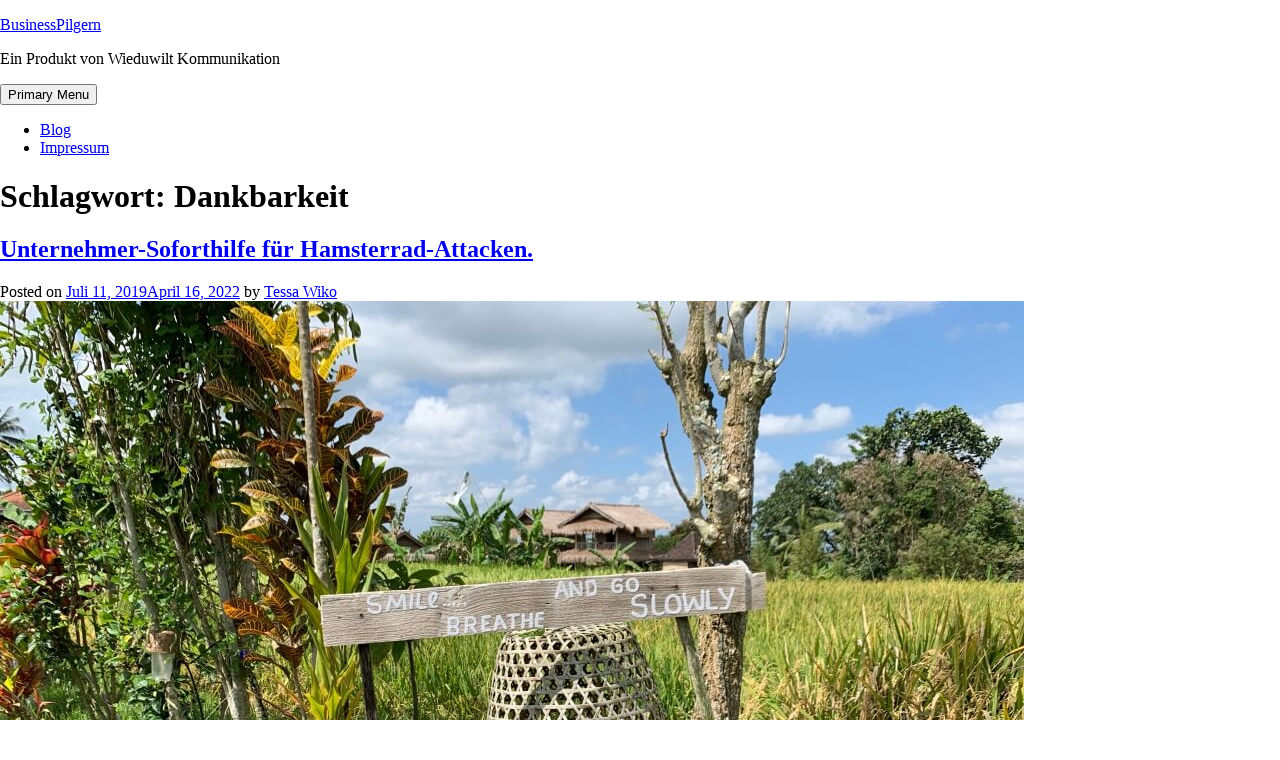

--- FILE ---
content_type: text/html; charset=UTF-8
request_url: https://businesspilgern.de/tag/dankbarkeit/
body_size: 16565
content:
<!doctype html>
<html lang="de">
<head>
	<meta charset="UTF-8">
	<meta name="viewport" content="width=device-width, initial-scale=1">
	<link rel="profile" href="https://gmpg.org/xfn/11">

	<title>Dankbarkeit &#8211; BusinessPilgern</title>
<meta name='robots' content='noindex, nofollow' />
	<style>img:is([sizes="auto" i], [sizes^="auto," i]) { contain-intrinsic-size: 3000px 1500px }</style>
	<link rel="alternate" type="application/rss+xml" title="BusinessPilgern &raquo; Feed" href="https://businesspilgern.de/feed/" />
<link rel="alternate" type="application/rss+xml" title="BusinessPilgern &raquo; Kommentar-Feed" href="https://businesspilgern.de/comments/feed/" />
<link rel="alternate" type="application/rss+xml" title="BusinessPilgern &raquo; Dankbarkeit Schlagwort-Feed" href="https://businesspilgern.de/tag/dankbarkeit/feed/" />
<script type="text/javascript">
/* <![CDATA[ */
window._wpemojiSettings = {"baseUrl":"https:\/\/s.w.org\/images\/core\/emoji\/16.0.1\/72x72\/","ext":".png","svgUrl":"https:\/\/s.w.org\/images\/core\/emoji\/16.0.1\/svg\/","svgExt":".svg","source":{"concatemoji":"https:\/\/businesspilgern.de\/wp-includes\/js\/wp-emoji-release.min.js?ver=6.8.3"}};
/*! This file is auto-generated */
!function(s,n){var o,i,e;function c(e){try{var t={supportTests:e,timestamp:(new Date).valueOf()};sessionStorage.setItem(o,JSON.stringify(t))}catch(e){}}function p(e,t,n){e.clearRect(0,0,e.canvas.width,e.canvas.height),e.fillText(t,0,0);var t=new Uint32Array(e.getImageData(0,0,e.canvas.width,e.canvas.height).data),a=(e.clearRect(0,0,e.canvas.width,e.canvas.height),e.fillText(n,0,0),new Uint32Array(e.getImageData(0,0,e.canvas.width,e.canvas.height).data));return t.every(function(e,t){return e===a[t]})}function u(e,t){e.clearRect(0,0,e.canvas.width,e.canvas.height),e.fillText(t,0,0);for(var n=e.getImageData(16,16,1,1),a=0;a<n.data.length;a++)if(0!==n.data[a])return!1;return!0}function f(e,t,n,a){switch(t){case"flag":return n(e,"\ud83c\udff3\ufe0f\u200d\u26a7\ufe0f","\ud83c\udff3\ufe0f\u200b\u26a7\ufe0f")?!1:!n(e,"\ud83c\udde8\ud83c\uddf6","\ud83c\udde8\u200b\ud83c\uddf6")&&!n(e,"\ud83c\udff4\udb40\udc67\udb40\udc62\udb40\udc65\udb40\udc6e\udb40\udc67\udb40\udc7f","\ud83c\udff4\u200b\udb40\udc67\u200b\udb40\udc62\u200b\udb40\udc65\u200b\udb40\udc6e\u200b\udb40\udc67\u200b\udb40\udc7f");case"emoji":return!a(e,"\ud83e\udedf")}return!1}function g(e,t,n,a){var r="undefined"!=typeof WorkerGlobalScope&&self instanceof WorkerGlobalScope?new OffscreenCanvas(300,150):s.createElement("canvas"),o=r.getContext("2d",{willReadFrequently:!0}),i=(o.textBaseline="top",o.font="600 32px Arial",{});return e.forEach(function(e){i[e]=t(o,e,n,a)}),i}function t(e){var t=s.createElement("script");t.src=e,t.defer=!0,s.head.appendChild(t)}"undefined"!=typeof Promise&&(o="wpEmojiSettingsSupports",i=["flag","emoji"],n.supports={everything:!0,everythingExceptFlag:!0},e=new Promise(function(e){s.addEventListener("DOMContentLoaded",e,{once:!0})}),new Promise(function(t){var n=function(){try{var e=JSON.parse(sessionStorage.getItem(o));if("object"==typeof e&&"number"==typeof e.timestamp&&(new Date).valueOf()<e.timestamp+604800&&"object"==typeof e.supportTests)return e.supportTests}catch(e){}return null}();if(!n){if("undefined"!=typeof Worker&&"undefined"!=typeof OffscreenCanvas&&"undefined"!=typeof URL&&URL.createObjectURL&&"undefined"!=typeof Blob)try{var e="postMessage("+g.toString()+"("+[JSON.stringify(i),f.toString(),p.toString(),u.toString()].join(",")+"));",a=new Blob([e],{type:"text/javascript"}),r=new Worker(URL.createObjectURL(a),{name:"wpTestEmojiSupports"});return void(r.onmessage=function(e){c(n=e.data),r.terminate(),t(n)})}catch(e){}c(n=g(i,f,p,u))}t(n)}).then(function(e){for(var t in e)n.supports[t]=e[t],n.supports.everything=n.supports.everything&&n.supports[t],"flag"!==t&&(n.supports.everythingExceptFlag=n.supports.everythingExceptFlag&&n.supports[t]);n.supports.everythingExceptFlag=n.supports.everythingExceptFlag&&!n.supports.flag,n.DOMReady=!1,n.readyCallback=function(){n.DOMReady=!0}}).then(function(){return e}).then(function(){var e;n.supports.everything||(n.readyCallback(),(e=n.source||{}).concatemoji?t(e.concatemoji):e.wpemoji&&e.twemoji&&(t(e.twemoji),t(e.wpemoji)))}))}((window,document),window._wpemojiSettings);
/* ]]> */
</script>
<style id='wp-emoji-styles-inline-css' type='text/css'>

	img.wp-smiley, img.emoji {
		display: inline !important;
		border: none !important;
		box-shadow: none !important;
		height: 1em !important;
		width: 1em !important;
		margin: 0 0.07em !important;
		vertical-align: -0.1em !important;
		background: none !important;
		padding: 0 !important;
	}
</style>
<style id='classic-theme-styles-inline-css' type='text/css'>
/*! This file is auto-generated */
.wp-block-button__link{color:#fff;background-color:#32373c;border-radius:9999px;box-shadow:none;text-decoration:none;padding:calc(.667em + 2px) calc(1.333em + 2px);font-size:1.125em}.wp-block-file__button{background:#32373c;color:#fff;text-decoration:none}
</style>
<style id='global-styles-inline-css' type='text/css'>
:root{--wp--preset--aspect-ratio--square: 1;--wp--preset--aspect-ratio--4-3: 4/3;--wp--preset--aspect-ratio--3-4: 3/4;--wp--preset--aspect-ratio--3-2: 3/2;--wp--preset--aspect-ratio--2-3: 2/3;--wp--preset--aspect-ratio--16-9: 16/9;--wp--preset--aspect-ratio--9-16: 9/16;--wp--preset--color--black: #000000;--wp--preset--color--cyan-bluish-gray: #abb8c3;--wp--preset--color--white: #ffffff;--wp--preset--color--pale-pink: #f78da7;--wp--preset--color--vivid-red: #cf2e2e;--wp--preset--color--luminous-vivid-orange: #ff6900;--wp--preset--color--luminous-vivid-amber: #fcb900;--wp--preset--color--light-green-cyan: #7bdcb5;--wp--preset--color--vivid-green-cyan: #00d084;--wp--preset--color--pale-cyan-blue: #8ed1fc;--wp--preset--color--vivid-cyan-blue: #0693e3;--wp--preset--color--vivid-purple: #9b51e0;--wp--preset--gradient--vivid-cyan-blue-to-vivid-purple: linear-gradient(135deg,rgba(6,147,227,1) 0%,rgb(155,81,224) 100%);--wp--preset--gradient--light-green-cyan-to-vivid-green-cyan: linear-gradient(135deg,rgb(122,220,180) 0%,rgb(0,208,130) 100%);--wp--preset--gradient--luminous-vivid-amber-to-luminous-vivid-orange: linear-gradient(135deg,rgba(252,185,0,1) 0%,rgba(255,105,0,1) 100%);--wp--preset--gradient--luminous-vivid-orange-to-vivid-red: linear-gradient(135deg,rgba(255,105,0,1) 0%,rgb(207,46,46) 100%);--wp--preset--gradient--very-light-gray-to-cyan-bluish-gray: linear-gradient(135deg,rgb(238,238,238) 0%,rgb(169,184,195) 100%);--wp--preset--gradient--cool-to-warm-spectrum: linear-gradient(135deg,rgb(74,234,220) 0%,rgb(151,120,209) 20%,rgb(207,42,186) 40%,rgb(238,44,130) 60%,rgb(251,105,98) 80%,rgb(254,248,76) 100%);--wp--preset--gradient--blush-light-purple: linear-gradient(135deg,rgb(255,206,236) 0%,rgb(152,150,240) 100%);--wp--preset--gradient--blush-bordeaux: linear-gradient(135deg,rgb(254,205,165) 0%,rgb(254,45,45) 50%,rgb(107,0,62) 100%);--wp--preset--gradient--luminous-dusk: linear-gradient(135deg,rgb(255,203,112) 0%,rgb(199,81,192) 50%,rgb(65,88,208) 100%);--wp--preset--gradient--pale-ocean: linear-gradient(135deg,rgb(255,245,203) 0%,rgb(182,227,212) 50%,rgb(51,167,181) 100%);--wp--preset--gradient--electric-grass: linear-gradient(135deg,rgb(202,248,128) 0%,rgb(113,206,126) 100%);--wp--preset--gradient--midnight: linear-gradient(135deg,rgb(2,3,129) 0%,rgb(40,116,252) 100%);--wp--preset--font-size--small: 13px;--wp--preset--font-size--medium: 20px;--wp--preset--font-size--large: 36px;--wp--preset--font-size--x-large: 42px;--wp--preset--spacing--20: 0.44rem;--wp--preset--spacing--30: 0.67rem;--wp--preset--spacing--40: 1rem;--wp--preset--spacing--50: 1.5rem;--wp--preset--spacing--60: 2.25rem;--wp--preset--spacing--70: 3.38rem;--wp--preset--spacing--80: 5.06rem;--wp--preset--shadow--natural: 6px 6px 9px rgba(0, 0, 0, 0.2);--wp--preset--shadow--deep: 12px 12px 50px rgba(0, 0, 0, 0.4);--wp--preset--shadow--sharp: 6px 6px 0px rgba(0, 0, 0, 0.2);--wp--preset--shadow--outlined: 6px 6px 0px -3px rgba(255, 255, 255, 1), 6px 6px rgba(0, 0, 0, 1);--wp--preset--shadow--crisp: 6px 6px 0px rgba(0, 0, 0, 1);}:where(.is-layout-flex){gap: 0.5em;}:where(.is-layout-grid){gap: 0.5em;}body .is-layout-flex{display: flex;}.is-layout-flex{flex-wrap: wrap;align-items: center;}.is-layout-flex > :is(*, div){margin: 0;}body .is-layout-grid{display: grid;}.is-layout-grid > :is(*, div){margin: 0;}:where(.wp-block-columns.is-layout-flex){gap: 2em;}:where(.wp-block-columns.is-layout-grid){gap: 2em;}:where(.wp-block-post-template.is-layout-flex){gap: 1.25em;}:where(.wp-block-post-template.is-layout-grid){gap: 1.25em;}.has-black-color{color: var(--wp--preset--color--black) !important;}.has-cyan-bluish-gray-color{color: var(--wp--preset--color--cyan-bluish-gray) !important;}.has-white-color{color: var(--wp--preset--color--white) !important;}.has-pale-pink-color{color: var(--wp--preset--color--pale-pink) !important;}.has-vivid-red-color{color: var(--wp--preset--color--vivid-red) !important;}.has-luminous-vivid-orange-color{color: var(--wp--preset--color--luminous-vivid-orange) !important;}.has-luminous-vivid-amber-color{color: var(--wp--preset--color--luminous-vivid-amber) !important;}.has-light-green-cyan-color{color: var(--wp--preset--color--light-green-cyan) !important;}.has-vivid-green-cyan-color{color: var(--wp--preset--color--vivid-green-cyan) !important;}.has-pale-cyan-blue-color{color: var(--wp--preset--color--pale-cyan-blue) !important;}.has-vivid-cyan-blue-color{color: var(--wp--preset--color--vivid-cyan-blue) !important;}.has-vivid-purple-color{color: var(--wp--preset--color--vivid-purple) !important;}.has-black-background-color{background-color: var(--wp--preset--color--black) !important;}.has-cyan-bluish-gray-background-color{background-color: var(--wp--preset--color--cyan-bluish-gray) !important;}.has-white-background-color{background-color: var(--wp--preset--color--white) !important;}.has-pale-pink-background-color{background-color: var(--wp--preset--color--pale-pink) !important;}.has-vivid-red-background-color{background-color: var(--wp--preset--color--vivid-red) !important;}.has-luminous-vivid-orange-background-color{background-color: var(--wp--preset--color--luminous-vivid-orange) !important;}.has-luminous-vivid-amber-background-color{background-color: var(--wp--preset--color--luminous-vivid-amber) !important;}.has-light-green-cyan-background-color{background-color: var(--wp--preset--color--light-green-cyan) !important;}.has-vivid-green-cyan-background-color{background-color: var(--wp--preset--color--vivid-green-cyan) !important;}.has-pale-cyan-blue-background-color{background-color: var(--wp--preset--color--pale-cyan-blue) !important;}.has-vivid-cyan-blue-background-color{background-color: var(--wp--preset--color--vivid-cyan-blue) !important;}.has-vivid-purple-background-color{background-color: var(--wp--preset--color--vivid-purple) !important;}.has-black-border-color{border-color: var(--wp--preset--color--black) !important;}.has-cyan-bluish-gray-border-color{border-color: var(--wp--preset--color--cyan-bluish-gray) !important;}.has-white-border-color{border-color: var(--wp--preset--color--white) !important;}.has-pale-pink-border-color{border-color: var(--wp--preset--color--pale-pink) !important;}.has-vivid-red-border-color{border-color: var(--wp--preset--color--vivid-red) !important;}.has-luminous-vivid-orange-border-color{border-color: var(--wp--preset--color--luminous-vivid-orange) !important;}.has-luminous-vivid-amber-border-color{border-color: var(--wp--preset--color--luminous-vivid-amber) !important;}.has-light-green-cyan-border-color{border-color: var(--wp--preset--color--light-green-cyan) !important;}.has-vivid-green-cyan-border-color{border-color: var(--wp--preset--color--vivid-green-cyan) !important;}.has-pale-cyan-blue-border-color{border-color: var(--wp--preset--color--pale-cyan-blue) !important;}.has-vivid-cyan-blue-border-color{border-color: var(--wp--preset--color--vivid-cyan-blue) !important;}.has-vivid-purple-border-color{border-color: var(--wp--preset--color--vivid-purple) !important;}.has-vivid-cyan-blue-to-vivid-purple-gradient-background{background: var(--wp--preset--gradient--vivid-cyan-blue-to-vivid-purple) !important;}.has-light-green-cyan-to-vivid-green-cyan-gradient-background{background: var(--wp--preset--gradient--light-green-cyan-to-vivid-green-cyan) !important;}.has-luminous-vivid-amber-to-luminous-vivid-orange-gradient-background{background: var(--wp--preset--gradient--luminous-vivid-amber-to-luminous-vivid-orange) !important;}.has-luminous-vivid-orange-to-vivid-red-gradient-background{background: var(--wp--preset--gradient--luminous-vivid-orange-to-vivid-red) !important;}.has-very-light-gray-to-cyan-bluish-gray-gradient-background{background: var(--wp--preset--gradient--very-light-gray-to-cyan-bluish-gray) !important;}.has-cool-to-warm-spectrum-gradient-background{background: var(--wp--preset--gradient--cool-to-warm-spectrum) !important;}.has-blush-light-purple-gradient-background{background: var(--wp--preset--gradient--blush-light-purple) !important;}.has-blush-bordeaux-gradient-background{background: var(--wp--preset--gradient--blush-bordeaux) !important;}.has-luminous-dusk-gradient-background{background: var(--wp--preset--gradient--luminous-dusk) !important;}.has-pale-ocean-gradient-background{background: var(--wp--preset--gradient--pale-ocean) !important;}.has-electric-grass-gradient-background{background: var(--wp--preset--gradient--electric-grass) !important;}.has-midnight-gradient-background{background: var(--wp--preset--gradient--midnight) !important;}.has-small-font-size{font-size: var(--wp--preset--font-size--small) !important;}.has-medium-font-size{font-size: var(--wp--preset--font-size--medium) !important;}.has-large-font-size{font-size: var(--wp--preset--font-size--large) !important;}.has-x-large-font-size{font-size: var(--wp--preset--font-size--x-large) !important;}
:where(.wp-block-post-template.is-layout-flex){gap: 1.25em;}:where(.wp-block-post-template.is-layout-grid){gap: 1.25em;}
:where(.wp-block-columns.is-layout-flex){gap: 2em;}:where(.wp-block-columns.is-layout-grid){gap: 2em;}
:root :where(.wp-block-pullquote){font-size: 1.5em;line-height: 1.6;}
</style>
<link rel='stylesheet' id='autowork-style-css' href='https://businesspilgern.de/wp-content/themes/autowork/style.css?ver=1.0.0' type='text/css' media='all' />
<link rel="https://api.w.org/" href="https://businesspilgern.de/wp-json/" /><link rel="alternate" title="JSON" type="application/json" href="https://businesspilgern.de/wp-json/wp/v2/tags/289" /><link rel="EditURI" type="application/rsd+xml" title="RSD" href="https://businesspilgern.de/xmlrpc.php?rsd" />
<meta name="generator" content="WordPress 6.8.3" />

		<!-- GA Google Analytics @ https://m0n.co/ga -->
		<script>
			(function(i,s,o,g,r,a,m){i['GoogleAnalyticsObject']=r;i[r]=i[r]||function(){
			(i[r].q=i[r].q||[]).push(arguments)},i[r].l=1*new Date();a=s.createElement(o),
			m=s.getElementsByTagName(o)[0];a.async=1;a.src=g;m.parentNode.insertBefore(a,m)
			})(window,document,'script','https://www.google-analytics.com/analytics.js','ga');
			ga('create', 'UA-24028132-1', 'auto');
			ga('set', 'anonymizeIp', true);
			ga('send', 'pageview');
		</script>

	<!-- HFCM by 99 Robots - Snippet # 1: Google Tag Manager -->
<!-- Google Tag Manager -->
<script>(function(w,d,s,l,i){w[l]=w[l]||[];w[l].push({'gtm.start':
new Date().getTime(),event:'gtm.js'});var f=d.getElementsByTagName(s)[0],
j=d.createElement(s),dl=l!='dataLayer'?'&l='+l:'';j.async=true;j.src=
'https://www.googletagmanager.com/gtm.js?id='+i+dl;f.parentNode.insertBefore(j,f);
})(window,document,'script','dataLayer','GTM-MWJ7LFL');</script>
<!-- End Google Tag Manager -->
<!-- Google Tag Manager (noscript) -->
<noscript><iframe src="https://www.googletagmanager.com/ns.html?id=GTM-MWJ7LFL"
height="0" width="0" style="display:none;visibility:hidden"></iframe></noscript>
<!-- End Google Tag Manager (noscript) -->
<!-- /end HFCM by 99 Robots -->
<!-- HFCM by 99 Robots - Snippet # 2: Cookie DDT -->
<!-- DDT CookiePlugin -->
<script type='text/javascript'>
var ddtscpt = document.createElement('script');
ddtscpt.src = 'https://cookieplugins.com/consent/cp_cookieconsent.js';
document.head.appendChild(ddtscpt);
var cp_settings = [
	{
		string: {
			DataprivacyFirstPageURL: 'https://echt-jetzt-buch.de/datenschutzsite/',
			AcceptButtonFirstPage: 'Akzeptieren',
		}
	},
	{
		settings: {
			Buttoncolor: '004899',
			BannerStyle: 'ddtstyleModal1',
			LinkColor: '004899',
			Language: 'de',
			version: '1'
		}
	},
];
function cp_analytics() {
	// Hier alle Analyse- Scripte einfügen
}
function cp_marketing() {
	// Hier alle Marketing- Scripte einfügen
}
function cp_social() {
	// Hier alle social scripte einfügen
}
</script>
<!-- End DDT CookiePlugin -->
<!-- /end HFCM by 99 Robots -->
<meta name="generator" content="Elementor 3.32.2; features: additional_custom_breakpoints; settings: css_print_method-external, google_font-enabled, font_display-auto">
<style type="text/css">.recentcomments a{display:inline !important;padding:0 !important;margin:0 !important;}</style>			<style>
				.e-con.e-parent:nth-of-type(n+4):not(.e-lazyloaded):not(.e-no-lazyload),
				.e-con.e-parent:nth-of-type(n+4):not(.e-lazyloaded):not(.e-no-lazyload) * {
					background-image: none !important;
				}
				@media screen and (max-height: 1024px) {
					.e-con.e-parent:nth-of-type(n+3):not(.e-lazyloaded):not(.e-no-lazyload),
					.e-con.e-parent:nth-of-type(n+3):not(.e-lazyloaded):not(.e-no-lazyload) * {
						background-image: none !important;
					}
				}
				@media screen and (max-height: 640px) {
					.e-con.e-parent:nth-of-type(n+2):not(.e-lazyloaded):not(.e-no-lazyload),
					.e-con.e-parent:nth-of-type(n+2):not(.e-lazyloaded):not(.e-no-lazyload) * {
						background-image: none !important;
					}
				}
			</style>
			<link rel="icon" href="https://businesspilgern.de/wp-content/uploads/2020/05/favicon.png" sizes="32x32" />
<link rel="icon" href="https://businesspilgern.de/wp-content/uploads/2020/05/favicon.png" sizes="192x192" />
<link rel="apple-touch-icon" href="https://businesspilgern.de/wp-content/uploads/2020/05/favicon.png" />
<meta name="msapplication-TileImage" content="https://businesspilgern.de/wp-content/uploads/2020/05/favicon.png" />
</head>

<body data-rsssl=1 class="archive tag tag-dankbarkeit tag-289 wp-theme-autowork hfeed elementor-default elementor-kit-6">
<div id="page" class="site">
	<a class="skip-link screen-reader-text" href="#content">Skip to content</a>

	<header id="masthead" class="site-header">
		<div class="site-branding">
							<p class="site-title"><a href="https://businesspilgern.de/" rel="home">BusinessPilgern</a></p>
								<p class="site-description">Ein Produkt von Wieduwilt Kommunikation</p>
					</div><!-- .site-branding -->

		<nav id="site-navigation" class="main-navigation">
			<button class="menu-toggle" aria-controls="primary-menu" aria-expanded="false">Primary Menu</button>
			<div class="menu-hauptmenue-container"><ul id="primary-menu" class="menu"><li id="menu-item-727" class="menu-item menu-item-type-post_type menu-item-object-page menu-item-home menu-item-727"><a href="https://businesspilgern.de/">Blog</a></li>
<li id="menu-item-919" class="menu-item menu-item-type-post_type menu-item-object-page menu-item-919"><a href="https://businesspilgern.de/impressum/">Impressum</a></li>
</ul></div>		</nav><!-- #site-navigation -->
	</header><!-- #masthead -->

	<div id="content" class="site-content">

	<div id="primary" class="content-area">
		<main id="main" class="site-main">

		
			<header class="page-header">
				<h1 class="page-title">Schlagwort: <span>Dankbarkeit</span></h1>			</header><!-- .page-header -->

			
<article id="post-23481" class="post-23481 post type-post status-publish format-standard has-post-thumbnail hentry category-bali category-businesspilgern category-erfolg category-halbtagspilgern tag-achtsam tag-achtsamkeit-fuer-unternehmer tag-bali tag-dankbarkeit tag-entspannung tag-erfolg tag-hamsterrad tag-new-work-work-life-balance tag-selbstfuersorge tag-universum tag-unternehmer">
	<header class="entry-header">
		<h2 class="entry-title"><a href="https://businesspilgern.de/unternehmer-soforthilfe-fuer-hamsterrad-attacken/" rel="bookmark">Unternehmer-Soforthilfe für Hamsterrad-Attacken.</a></h2>			<div class="entry-meta">
				<span class="posted-on">Posted on <a href="https://businesspilgern.de/unternehmer-soforthilfe-fuer-hamsterrad-attacken/" rel="bookmark"><time class="entry-date published" datetime="2019-07-11T13:07:28+00:00">Juli 11, 2019</time><time class="updated" datetime="2022-04-16T13:10:39+00:00">April 16, 2022</time></a></span><span class="byline"> by <span class="author vcard"><a class="url fn n" href="https://businesspilgern.de/author/tesswiko/">Tessa Wiko</a></span></span>			</div><!-- .entry-meta -->
			</header><!-- .entry-header -->

	
			<a class="post-thumbnail" href="https://businesspilgern.de/unternehmer-soforthilfe-fuer-hamsterrad-attacken/" aria-hidden="true" tabindex="-1">
				<img fetchpriority="high" width="1024" height="768" src="https://businesspilgern.de/wp-content/uploads/2019/07/ad.jpg" class="attachment-post-thumbnail size-post-thumbnail wp-post-image" alt="Unternehmer-Soforthilfe für Hamsterrad-Attacken." decoding="async" srcset="https://businesspilgern.de/wp-content/uploads/2019/07/ad.jpg 1024w, https://businesspilgern.de/wp-content/uploads/2019/07/ad-300x225.jpg 300w, https://businesspilgern.de/wp-content/uploads/2019/07/ad-768x576.jpg 768w" sizes="(max-width: 1024px) 100vw, 1024px" />			</a>

			
	<div class="entry-content">
				<div data-elementor-type="wp-post" data-elementor-id="23481" class="elementor elementor-23481">
						<section class="elementor-section elementor-top-section elementor-element elementor-element-5993c1f4 elementor-section-boxed elementor-section-height-default elementor-section-height-default" data-id="5993c1f4" data-element_type="section" data-settings="{&quot;background_background&quot;:&quot;classic&quot;}">
						<div class="elementor-container elementor-column-gap-default">
					<div class="elementor-column elementor-col-33 elementor-top-column elementor-element elementor-element-5381de4b" data-id="5381de4b" data-element_type="column">
			<div class="elementor-widget-wrap">
							</div>
		</div>
				<div class="elementor-column elementor-col-33 elementor-top-column elementor-element elementor-element-3b31c075" data-id="3b31c075" data-element_type="column">
			<div class="elementor-widget-wrap elementor-element-populated">
						<div class="elementor-element elementor-element-7a769c99 elementor-widget elementor-widget-image" data-id="7a769c99" data-element_type="widget" data-widget_type="image.default">
				<div class="elementor-widget-container">
																<a href="https://businesspilgern.de/">
							<img decoding="async" width="300" height="140" src="https://businesspilgern.de/wp-content/uploads/2022/01/2019_06_10_Logo_Business_Pilgern-300x140.png" class="attachment-medium size-medium wp-image-912" alt="" srcset="https://businesspilgern.de/wp-content/uploads/2022/01/2019_06_10_Logo_Business_Pilgern-300x140.png 300w, https://businesspilgern.de/wp-content/uploads/2022/01/2019_06_10_Logo_Business_Pilgern-1024x478.png 1024w, https://businesspilgern.de/wp-content/uploads/2022/01/2019_06_10_Logo_Business_Pilgern-768x358.png 768w, https://businesspilgern.de/wp-content/uploads/2022/01/2019_06_10_Logo_Business_Pilgern-1536x717.png 1536w, https://businesspilgern.de/wp-content/uploads/2022/01/2019_06_10_Logo_Business_Pilgern.png 1727w" sizes="(max-width: 300px) 100vw, 300px" />								</a>
															</div>
				</div>
					</div>
		</div>
				<div class="elementor-column elementor-col-33 elementor-top-column elementor-element elementor-element-3848203" data-id="3848203" data-element_type="column">
			<div class="elementor-widget-wrap elementor-element-populated">
						<div class="elementor-element elementor-element-11f5fc40 elementor-nav-menu__align-right elementor-nav-menu--dropdown-tablet elementor-nav-menu__text-align-aside elementor-nav-menu--toggle elementor-nav-menu--burger elementor-widget elementor-widget-nav-menu" data-id="11f5fc40" data-element_type="widget" data-settings="{&quot;layout&quot;:&quot;horizontal&quot;,&quot;submenu_icon&quot;:{&quot;value&quot;:&quot;&lt;i class=\&quot;fas fa-caret-down\&quot;&gt;&lt;\/i&gt;&quot;,&quot;library&quot;:&quot;fa-solid&quot;},&quot;toggle&quot;:&quot;burger&quot;}" data-widget_type="nav-menu.default">
				<div class="elementor-widget-container">
								<nav migration_allowed="1" migrated="0" role="navigation" class="elementor-nav-menu--main elementor-nav-menu__container elementor-nav-menu--layout-horizontal e--pointer-underline e--animation-fade">
				<ul id="menu-1-11f5fc40" class="elementor-nav-menu"><li class="menu-item menu-item-type-post_type menu-item-object-page menu-item-home menu-item-727"><a href="https://businesspilgern.de/" class="elementor-item">Blog</a></li>
<li class="menu-item menu-item-type-post_type menu-item-object-page menu-item-919"><a href="https://businesspilgern.de/impressum/" class="elementor-item">Impressum</a></li>
</ul>			</nav>
					<div class="elementor-menu-toggle" role="button" tabindex="0" aria-label="Menü Umschalter" aria-expanded="false">
			<i aria-hidden="true" role="presentation" class="elementor-menu-toggle__icon--open eicon-menu-bar"></i><i aria-hidden="true" role="presentation" class="elementor-menu-toggle__icon--close eicon-close"></i>			<span class="elementor-screen-only">Menü</span>
		</div>
			<nav class="elementor-nav-menu--dropdown elementor-nav-menu__container" role="navigation" aria-hidden="true">
				<ul id="menu-2-11f5fc40" class="elementor-nav-menu"><li class="menu-item menu-item-type-post_type menu-item-object-page menu-item-home menu-item-727"><a href="https://businesspilgern.de/" class="elementor-item" tabindex="-1">Blog</a></li>
<li class="menu-item menu-item-type-post_type menu-item-object-page menu-item-919"><a href="https://businesspilgern.de/impressum/" class="elementor-item" tabindex="-1">Impressum</a></li>
</ul>			</nav>
						</div>
				</div>
					</div>
		</div>
					</div>
		</section>
				<section class="elementor-section elementor-top-section elementor-element elementor-element-0f1efc7 elementor-section-boxed elementor-section-height-default elementor-section-height-default" data-id="0f1efc7" data-element_type="section">
						<div class="elementor-container elementor-column-gap-default">
					<div class="elementor-column elementor-col-100 elementor-top-column elementor-element elementor-element-1d83b7c" data-id="1d83b7c" data-element_type="column">
			<div class="elementor-widget-wrap elementor-element-populated">
						<div class="elementor-element elementor-element-7093bd2 elementor-widget elementor-widget-post-navigation" data-id="7093bd2" data-element_type="widget" data-widget_type="post-navigation.default">
				<div class="elementor-widget-container">
							<div class="elementor-post-navigation">
			<div class="elementor-post-navigation__prev elementor-post-navigation__link">
				<a href="https://businesspilgern.de/balis-badelatschen-orgie/" rel="prev"><span class="elementor-post-navigation__link__prev"><span class="post-navigation__prev--label">Voriger</span></span></a>			</div>
						<div class="elementor-post-navigation__next elementor-post-navigation__link">
				<a href="https://businesspilgern.de/alles-hat-seinen-sinn/" rel="next"><span class="elementor-post-navigation__link__next"><span class="post-navigation__next--label">Nächster</span></span></a>			</div>
		</div>
						</div>
				</div>
					</div>
		</div>
					</div>
		</section>
				<section class="elementor-section elementor-top-section elementor-element elementor-element-2364d25 elementor-section-boxed elementor-section-height-default elementor-section-height-default" data-id="2364d25" data-element_type="section">
						<div class="elementor-container elementor-column-gap-default">
					<div class="elementor-column elementor-col-16 elementor-top-column elementor-element elementor-element-5f44bd7" data-id="5f44bd7" data-element_type="column">
			<div class="elementor-widget-wrap">
							</div>
		</div>
				<div class="elementor-column elementor-col-66 elementor-top-column elementor-element elementor-element-06defcf" data-id="06defcf" data-element_type="column">
			<div class="elementor-widget-wrap elementor-element-populated">
						<div class="elementor-element elementor-element-d5e02c9 elementor-align-center elementor-widget elementor-widget-post-info" data-id="d5e02c9" data-element_type="widget" data-widget_type="post-info.default">
				<div class="elementor-widget-container">
							<ul class="elementor-inline-items elementor-icon-list-items elementor-post-info">
								<li class="elementor-icon-list-item elementor-repeater-item-0eab038 elementor-inline-item" itemprop="datePublished">
													<span class="elementor-icon-list-text elementor-post-info__item elementor-post-info__item--type-date">
										Juli 11, 2019					</span>
								</li>
				</ul>
						</div>
				</div>
				<div class="elementor-element elementor-element-175d55b elementor-widget elementor-widget-heading" data-id="175d55b" data-element_type="widget" data-widget_type="heading.default">
				<div class="elementor-widget-container">
					<h1 class="elementor-heading-title elementor-size-default"><span id="docs-internal-guid-da03584c-7fff-e585-78d6-6402a85c3c47" style="text-align: start"><span style="font-size: 24pt;font-family: Calibri, sans-serif;font-weight: 700;vertical-align: baseline">Unternehmer-Soforthilfe für Hamsterrad-Attacken</span></span></h1>				</div>
				</div>
					</div>
		</div>
				<div class="elementor-column elementor-col-16 elementor-top-column elementor-element elementor-element-9afda98" data-id="9afda98" data-element_type="column">
			<div class="elementor-widget-wrap">
							</div>
		</div>
					</div>
		</section>
				<section class="elementor-section elementor-top-section elementor-element elementor-element-5064f6c elementor-section-boxed elementor-section-height-default elementor-section-height-default" data-id="5064f6c" data-element_type="section">
						<div class="elementor-container elementor-column-gap-default">
					<div class="elementor-column elementor-col-100 elementor-top-column elementor-element elementor-element-ba41bd6" data-id="ba41bd6" data-element_type="column">
			<div class="elementor-widget-wrap elementor-element-populated">
						<div class="elementor-element elementor-element-444aa64 elementor-widget elementor-widget-image" data-id="444aa64" data-element_type="widget" data-widget_type="image.default">
				<div class="elementor-widget-container">
															<img decoding="async" width="640" height="480" src="https://businesspilgern.de/wp-content/uploads/2019/07/ad.jpg" class="attachment-large size-large wp-image-23489" alt="" srcset="https://businesspilgern.de/wp-content/uploads/2019/07/ad.jpg 1024w, https://businesspilgern.de/wp-content/uploads/2019/07/ad-300x225.jpg 300w, https://businesspilgern.de/wp-content/uploads/2019/07/ad-768x576.jpg 768w" sizes="(max-width: 640px) 100vw, 640px" />															</div>
				</div>
					</div>
		</div>
					</div>
		</section>
				<section class="elementor-section elementor-top-section elementor-element elementor-element-4b11751 elementor-section-boxed elementor-section-height-default elementor-section-height-default" data-id="4b11751" data-element_type="section">
						<div class="elementor-container elementor-column-gap-default">
					<div class="elementor-column elementor-col-33 elementor-top-column elementor-element elementor-element-142542b" data-id="142542b" data-element_type="column">
			<div class="elementor-widget-wrap">
							</div>
		</div>
				<div class="elementor-column elementor-col-33 elementor-top-column elementor-element elementor-element-5a3a46d" data-id="5a3a46d" data-element_type="column">
			<div class="elementor-widget-wrap elementor-element-populated">
						<div class="elementor-element elementor-element-8fae59d elementor-widget elementor-widget-text-editor" data-id="8fae59d" data-element_type="widget" data-widget_type="text-editor.default">
				<div class="elementor-widget-container">
									<h4>Vier Tipps gegen Hamsterrad.</h4><p>Stell dir mal vor, es ist Hamsterrad und keiner geht hin. Was machst du denn dann? Ok. Ist vielleicht nicht der originellste Vergleich, aber doch irgendwie.. gefällt mir das Bild.</p><h4>Entscheide dich gegen Hamster</h4><p>Um dich rum ist Hamsterrad und du entscheidest dich JETZT dafür kein Hamster mehr zu sein. Sondern DU. Du bist du. Und DU brauchst jetzt vielleicht gerade nicht das Hamsterrad sondern einen Ausflug auf die Reis- äh, Kornfelder. Oder ein dickes Nickerchen. Oder einen Workout. Oder ein Schläfchen. Egal.</p><h4>Musst du wirklich Stress haben?</h4><p>Was ist meine, ist: Wer sagt denn, dass du Stress/Hamsterrad haben MUSST? Die Termine, der Druck, dein Chef, das Geld. Stimmt. Alles da. Und wenn du mal die Perspektive herum drehst und erst mal schaust, was DU gerade brauchst? Gerade als Chef in Führungsposition, da bist du Vorbild für deine Leute. Und wie du mit dir umgehst, das bestimmt auch, wie deine Mitarbeiter mit sich umgehen.</p><h4>Verantwortung vorleben</h4><p>Nimm einmal an, du kümmerst dich zuerst um dich. Das hat nichts mit Egoismus zu tun, sondern mit Verantwortung. Weißt du, was ich meine? Ich meine Verantwortung mit dir und deinem Körper, deinem Geist und deiner Seele. Wie willst du denn Vorbild sein, und deinen Mitarbeitern beibringen, dass sie für ihr Projekt, für sich und für ein Projekt oder eine Maschine in deinem Unternehmen Verantwortung übernehmen, wenn sie sehen, dass du das nicht tust. Was ist Verantwortung? Nimm das Wort mal auseinander. Ver-Ant-wort-ung. Es ist eine Antwort. Ein Wort. Und das heißt: Ich.</p><h4>Pfötchen verstauchen</h4><p>Das hat nichts mit Egoismus zu tun. Denn, wenn du weiter in deinem Hamsterrad rummrennst, wie blöd, was macht das mit dir? Entweder, die Hamsterkinder alias deine Mitarbeiter sehen dir zu, bei dem, was du tust und legen sich ins Stroh und schlafen. Der Chef ist im Hamsterrad. Lass uns mal abwarten. Oder sie finden dein Hamsterrad so attraktiv, dass sie unbedingt auch dahin wollen und jede Möglichkeit nutzen werden, dir einen Strohhalm oder ein Stück Möhre ins Getriebe zu klemmen, so dass dein Hamsterrad stockt oder ganz klemmt. Wenn dir das in vollem Lauf passiert, kann es gut sein, dass du dir die Pfötchen verstauchst oder gar einen Salto machst und es dich ggf. sogar aus deinem Käfig beamt.</p><h4>Das Leben ist für dich</h4><p>Soll schon Unternehmern so gegangen sein. Und sie fanden sich entweder im Burnout oder im Krankenhaus oder in der Insolvenz wider. Das Leben ist immer für dich, auch wenn es gerade Sch.. regnet. Hab ich gelernt. Mühsam. Sehr mühsam. Aber das Leben oder das Universum oder Gott, nenn es wie du willst, das will dir was sagen: Es sagt: Raus aus dem Hamsterrad.</p><h4>Kümmer dich endlich um dich.</h4><p>Ja, wirst du jetzt einwenden. Wer macht denn dann die viele Arbeit? Da gibt es mehrere Möglichkeiten.</p><ol><li>Du kannst das machen. Wenn du erholt bist, ausgeglichen und/oder in deiner Mitte, dann weißt du was du willst. Du weißt dann, genau, was du willst. Das bedeutet, du weißt auch, was du NICHT willst. Das kannste dann abwählen. Weglassen. Da hast du schon mal weniger Arbeit.</li><li>Du kannst delegieren. Macht aber eben auch nur Sinn, wenn du entspannt und in deiner Mitte bist. Weil du dann deinen Leuten, denen du was delegierst und Aufgaben überträgst, eben auch genau sagen kannst, was das Ziel ist. Die meisten Menschen, wenn sie das Ziel verstanden und verinnerlicht haben, sind in der Lage, dann selbstständig zu handeln. Da haste echt mehr Zeit für dich.</li><li>Du setzt dich selbst an erste Stelle. Immer. Das bedeutet, du fragst dich zuerst am Morgen, was du dir selber Gutes tun kannst. Und das machst du dann. Machen alle erfolgreichen Menschen die ich bewundere so. Frag dich selbst, welche Sachen/Tätigkeiten dir besonders viel Kraft geben. Das kann eine Runde Joggen sein. Oder eine Meditation. Oder ein Buch lesen. Freunde treffen. Was auch immer. Mach das zu deinem ersten Termin an jedem Tag. Das ist Halbtagspilgern für Unternehmer.</li><li>Du sagst, da hast du keine Zeit dafür? Nimm sie dir trotzdem. Denn deine Maschinen oder Mitarbeiter lässt du auch nicht 24 Stunden ohne Wartung durcharbeiten! Wenn du es nicht fühlst, mach es, weil du betriebswirtschaftlich denkst. Wenn du kaputtgehst, ist das ein wirtschaftlicher Totalverlust. Verstehst du?</li></ol><p>Ich wünsche dir ganz viel Freude dabei, das mal zu machen. Und wenn du hier dabei bleibst und meinen Blog weiter liest, dann bekommst du auch ganz viele Erinnerungen daran, wer die wichtigste Person in deinem Leben ist. (DU)</p><h4>Genau deshalb</h4><p>Genau deshalb war ich auch eine Woche im Schweigeretreat auf Bali. Weil ich das brauche. Zeit für mich. Nur für mich. Und danach habe ich so viel Power, dass ich Bäume ausreißen könnte. Ne, falscher Vergleich. Ein Buch nach dem anderen schreiben könnte. Kundenprojekte ohne Ende mache &#8211; nur mit meinem Team natürlich. Aber das ist eine andere Geschichte, die erzähl ich dir ein andermal.</p>								</div>
				</div>
					</div>
		</div>
				<div class="elementor-column elementor-col-33 elementor-top-column elementor-element elementor-element-66bbd8d" data-id="66bbd8d" data-element_type="column">
			<div class="elementor-widget-wrap">
							</div>
		</div>
					</div>
		</section>
				<section class="elementor-section elementor-top-section elementor-element elementor-element-35abbec0 elementor-section-boxed elementor-section-height-default elementor-section-height-default" data-id="35abbec0" data-element_type="section">
						<div class="elementor-container elementor-column-gap-default">
					<div class="elementor-column elementor-col-100 elementor-top-column elementor-element elementor-element-8aaf34c" data-id="8aaf34c" data-element_type="column">
			<div class="elementor-widget-wrap elementor-element-populated">
						<div class="elementor-element elementor-element-3187d45c elementor-shape-rounded elementor-grid-0 e-grid-align-center elementor-widget elementor-widget-social-icons" data-id="3187d45c" data-element_type="widget" data-widget_type="social-icons.default">
				<div class="elementor-widget-container">
							<div class="elementor-social-icons-wrapper elementor-grid" role="list">
							<span class="elementor-grid-item" role="listitem">
					<a class="elementor-icon elementor-social-icon elementor-social-icon-linkedin-in elementor-repeater-item-2f3a801" href="https://de.linkedin.com/in/jana-wieduwilt" target="_blank">
						<span class="elementor-screen-only">Linkedin-in</span>
						<i aria-hidden="true" class="fab fa-linkedin-in"></i>					</a>
				</span>
							<span class="elementor-grid-item" role="listitem">
					<a class="elementor-icon elementor-social-icon elementor-social-icon-instagram elementor-repeater-item-33a1e9c" href="https://www.instagram.com/jana_wieduwilt/?hl=de" target="_blank">
						<span class="elementor-screen-only">Instagram</span>
						<i aria-hidden="true" class="fab fa-instagram"></i>					</a>
				</span>
							<span class="elementor-grid-item" role="listitem">
					<a class="elementor-icon elementor-social-icon elementor-social-icon-facebook-f elementor-repeater-item-2b5616b" href="https://www.facebook.com/jana.wieduwilt" target="_blank">
						<span class="elementor-screen-only">Facebook-f</span>
						<i aria-hidden="true" class="fab fa-facebook-f"></i>					</a>
				</span>
							<span class="elementor-grid-item" role="listitem">
					<a class="elementor-icon elementor-social-icon elementor-social-icon-spotify elementor-repeater-item-b4b0b2f" href="https://open.spotify.com/show/2xzeHsHzRJ7BDHrEOZicXr?si=3QwBclxIQ7S7WCD5-1tyLQ" target="_blank">
						<span class="elementor-screen-only">Spotify</span>
						<i aria-hidden="true" class="fab fa-spotify"></i>					</a>
				</span>
							<span class="elementor-grid-item" role="listitem">
					<a class="elementor-icon elementor-social-icon elementor-social-icon-itunes-note elementor-repeater-item-1b6c993" href="https://podcasts.apple.com/us/podcast/jana-wieduwilt/id1473739873" target="_blank">
						<span class="elementor-screen-only">Itunes-note</span>
						<i aria-hidden="true" class="fab fa-itunes-note"></i>					</a>
				</span>
							<span class="elementor-grid-item" role="listitem">
					<a class="elementor-icon elementor-social-icon elementor-social-icon-youtube elementor-repeater-item-2f03b62" href="https://www.youtube.com/channel/UCM8j9N3Dln84Yj0GA3gI6hQ" target="_blank">
						<span class="elementor-screen-only">Youtube</span>
						<i aria-hidden="true" class="fab fa-youtube"></i>					</a>
				</span>
					</div>
						</div>
				</div>
					</div>
		</div>
					</div>
		</section>
				</div>
			</div><!-- .entry-content -->

	<footer class="entry-footer">
		<span class="cat-links">Posted in <a href="https://businesspilgern.de/category/bali/" rel="category tag">Bali</a>, <a href="https://businesspilgern.de/category/businesspilgern/" rel="category tag">Businesspilgern</a>, <a href="https://businesspilgern.de/category/erfolg/" rel="category tag">Erfolg</a>, <a href="https://businesspilgern.de/category/halbtagspilgern/" rel="category tag">Halbtagspilgern</a></span><span class="tags-links">Tagged <a href="https://businesspilgern.de/tag/achtsam/" rel="tag">Achtsam</a>, <a href="https://businesspilgern.de/tag/achtsamkeit-fuer-unternehmer/" rel="tag">Achtsamkeit für Unternehmer</a>, <a href="https://businesspilgern.de/tag/bali/" rel="tag">Bali</a>, <a href="https://businesspilgern.de/tag/dankbarkeit/" rel="tag">Dankbarkeit</a>, <a href="https://businesspilgern.de/tag/entspannung/" rel="tag">Entspannung</a>, <a href="https://businesspilgern.de/tag/erfolg/" rel="tag">Erfolg</a>, <a href="https://businesspilgern.de/tag/hamsterrad/" rel="tag">Hamsterrad</a>, <a href="https://businesspilgern.de/tag/new-work-work-life-balance/" rel="tag">New Work Work-Life Balance</a>, <a href="https://businesspilgern.de/tag/selbstfuersorge/" rel="tag">Selbstfürsorge</a>, <a href="https://businesspilgern.de/tag/universum/" rel="tag">Universum</a>, <a href="https://businesspilgern.de/tag/unternehmer/" rel="tag">Unternehmer</a></span><span class="comments-link"><a href="https://businesspilgern.de/unternehmer-soforthilfe-fuer-hamsterrad-attacken/#respond">Leave a Comment<span class="screen-reader-text"> on Unternehmer-Soforthilfe für Hamsterrad-Attacken.</span></a></span>	</footer><!-- .entry-footer -->
</article><!-- #post-23481 -->

		</main><!-- #main -->
	</div><!-- #primary -->


<aside id="secondary" class="widget-area">
	<section id="search-2" class="widget widget_search"><form role="search" method="get" class="search-form" action="https://businesspilgern.de/">
				<label>
					<span class="screen-reader-text">Suche nach:</span>
					<input type="search" class="search-field" placeholder="Suchen …" value="" name="s" />
				</label>
				<input type="submit" class="search-submit" value="Suchen" />
			</form></section>
		<section id="recent-posts-2" class="widget widget_recent_entries">
		<h2 class="widget-title">Neueste Beiträge</h2>
		<ul>
											<li>
					<a href="https://businesspilgern.de/meine-afrikanischen-madels/">Meine afrikanischen Mädels</a>
									</li>
											<li>
					<a href="https://businesspilgern.de/die-steineklopfer-am-dach-afrikas/">Die Steineklopfer am Dach Afrikas</a>
									</li>
											<li>
					<a href="https://businesspilgern.de/naturlich-kraftvoll-magische-weiblichkeit/">Natürlich kraftvoll magische Weiblichkeit</a>
									</li>
											<li>
					<a href="https://businesspilgern.de/der-koenigspalast-von-abomey-eine-betrachtung-zum-archetypen-des-koenigs/">Der Königspalast von Abomey &#8211; eine Betrachtung zum Archetypen des Königs</a>
									</li>
											<li>
					<a href="https://businesspilgern.de/meine-phobie/">Meine Phobie und ne krasse Konfrontationstherapie mit Colette</a>
									</li>
					</ul>

		</section><section id="recent-comments-2" class="widget widget_recent_comments"><h2 class="widget-title">Neueste Kommentare</h2><ul id="recentcomments"></ul></section><section id="archives-2" class="widget widget_archive"><h2 class="widget-title">Archiv</h2>
			<ul>
					<li><a href='https://businesspilgern.de/2022/02/'>Februar 2022</a></li>
	<li><a href='https://businesspilgern.de/2022/01/'>Januar 2022</a></li>
	<li><a href='https://businesspilgern.de/2021/06/'>Juni 2021</a></li>
	<li><a href='https://businesspilgern.de/2021/05/'>Mai 2021</a></li>
	<li><a href='https://businesspilgern.de/2021/04/'>April 2021</a></li>
	<li><a href='https://businesspilgern.de/2021/03/'>März 2021</a></li>
	<li><a href='https://businesspilgern.de/2021/02/'>Februar 2021</a></li>
	<li><a href='https://businesspilgern.de/2020/05/'>Mai 2020</a></li>
	<li><a href='https://businesspilgern.de/2020/04/'>April 2020</a></li>
	<li><a href='https://businesspilgern.de/2020/03/'>März 2020</a></li>
	<li><a href='https://businesspilgern.de/2020/02/'>Februar 2020</a></li>
	<li><a href='https://businesspilgern.de/2020/01/'>Januar 2020</a></li>
	<li><a href='https://businesspilgern.de/2019/12/'>Dezember 2019</a></li>
	<li><a href='https://businesspilgern.de/2019/11/'>November 2019</a></li>
	<li><a href='https://businesspilgern.de/2019/10/'>Oktober 2019</a></li>
	<li><a href='https://businesspilgern.de/2019/09/'>September 2019</a></li>
	<li><a href='https://businesspilgern.de/2019/08/'>August 2019</a></li>
	<li><a href='https://businesspilgern.de/2019/07/'>Juli 2019</a></li>
	<li><a href='https://businesspilgern.de/2019/06/'>Juni 2019</a></li>
	<li><a href='https://businesspilgern.de/2019/05/'>Mai 2019</a></li>
	<li><a href='https://businesspilgern.de/2019/04/'>April 2019</a></li>
	<li><a href='https://businesspilgern.de/2019/03/'>März 2019</a></li>
	<li><a href='https://businesspilgern.de/2019/01/'>Januar 2019</a></li>
	<li><a href='https://businesspilgern.de/2018/11/'>November 2018</a></li>
	<li><a href='https://businesspilgern.de/2018/09/'>September 2018</a></li>
	<li><a href='https://businesspilgern.de/2018/05/'>Mai 2018</a></li>
	<li><a href='https://businesspilgern.de/2018/04/'>April 2018</a></li>
	<li><a href='https://businesspilgern.de/2018/03/'>März 2018</a></li>
			</ul>

			</section><section id="categories-2" class="widget widget_categories"><h2 class="widget-title">Kategorien</h2>
			<ul>
					<li class="cat-item cat-item-21"><a href="https://businesspilgern.de/category/afrika/">Afrika</a>
</li>
	<li class="cat-item cat-item-17"><a href="https://businesspilgern.de/category/bali/">Bali</a>
</li>
	<li class="cat-item cat-item-8"><a href="https://businesspilgern.de/category/blog/">Blog</a>
</li>
	<li class="cat-item cat-item-18"><a href="https://businesspilgern.de/category/businesspilgern/">Businesspilgern</a>
</li>
	<li class="cat-item cat-item-19"><a href="https://businesspilgern.de/category/erfolg/">Erfolg</a>
</li>
	<li class="cat-item cat-item-20"><a href="https://businesspilgern.de/category/europa/">Europa</a>
</li>
	<li class="cat-item cat-item-22"><a href="https://businesspilgern.de/category/halbtagspilgern/">Halbtagspilgern</a>
</li>
	<li class="cat-item cat-item-23"><a href="https://businesspilgern.de/category/interview/">Interview</a>
</li>
	<li class="cat-item cat-item-16"><a href="https://businesspilgern.de/category/jakobsweg/">Jakobsweg</a>
</li>
	<li class="cat-item cat-item-26"><a href="https://businesspilgern.de/category/maedchenschule/">Mädchenschule</a>
</li>
	<li class="cat-item cat-item-33"><a href="https://businesspilgern.de/category/marketing/">Marketing</a>
</li>
	<li class="cat-item cat-item-24"><a href="https://businesspilgern.de/category/pilgern/">Pilgern</a>
</li>
	<li class="cat-item cat-item-37"><a href="https://businesspilgern.de/category/zuhause-at-home/">Zu Hause</a>
</li>
			</ul>

			</section><section id="meta-2" class="widget widget_meta"><h2 class="widget-title">Meta</h2>
		<ul>
						<li><a href="https://businesspilgern.de/wp-login.php">Anmelden</a></li>
			<li><a href="https://businesspilgern.de/feed/">Feed der Einträge</a></li>
			<li><a href="https://businesspilgern.de/comments/feed/">Kommentar-Feed</a></li>

			<li><a href="https://de.wordpress.org/">WordPress.org</a></li>
		</ul>

		</section></aside><!-- #secondary -->

	</div><!-- #content -->

	<footer id="colophon" class="site-footer">
		<div class="site-info">
			<a href="https://wordpress.org/">
				Proudly powered by WordPress			</a>
			<span class="sep"> | </span>
				Theme: autowork by <a href="http://underscores.me/">Underscores.me</a>.		</div><!-- .site-info -->
	</footer><!-- #colophon -->
</div><!-- #page -->

<script type="speculationrules">
{"prefetch":[{"source":"document","where":{"and":[{"href_matches":"\/*"},{"not":{"href_matches":["\/wp-*.php","\/wp-admin\/*","\/wp-content\/uploads\/*","\/wp-content\/*","\/wp-content\/plugins\/*","\/wp-content\/themes\/autowork\/*","\/*\\?(.+)"]}},{"not":{"selector_matches":"a[rel~=\"nofollow\"]"}},{"not":{"selector_matches":".no-prefetch, .no-prefetch a"}}]},"eagerness":"conservative"}]}
</script>
			<script>
				const lazyloadRunObserver = () => {
					const lazyloadBackgrounds = document.querySelectorAll( `.e-con.e-parent:not(.e-lazyloaded)` );
					const lazyloadBackgroundObserver = new IntersectionObserver( ( entries ) => {
						entries.forEach( ( entry ) => {
							if ( entry.isIntersecting ) {
								let lazyloadBackground = entry.target;
								if( lazyloadBackground ) {
									lazyloadBackground.classList.add( 'e-lazyloaded' );
								}
								lazyloadBackgroundObserver.unobserve( entry.target );
							}
						});
					}, { rootMargin: '200px 0px 200px 0px' } );
					lazyloadBackgrounds.forEach( ( lazyloadBackground ) => {
						lazyloadBackgroundObserver.observe( lazyloadBackground );
					} );
				};
				const events = [
					'DOMContentLoaded',
					'elementor/lazyload/observe',
				];
				events.forEach( ( event ) => {
					document.addEventListener( event, lazyloadRunObserver );
				} );
			</script>
			<link rel='stylesheet' id='elementor-frontend-css' href='https://businesspilgern.de/wp-content/plugins/elementor/assets/css/frontend.min.css?ver=3.32.2' type='text/css' media='all' />
<link rel='stylesheet' id='elementor-post-23481-css' href='https://businesspilgern.de/wp-content/uploads/elementor/css/post-23481.css?ver=1768945810' type='text/css' media='all' />
<link rel='stylesheet' id='elementor-icons-shared-0-css' href='https://businesspilgern.de/wp-content/plugins/elementor/assets/lib/font-awesome/css/fontawesome.min.css?ver=5.15.3' type='text/css' media='all' />
<link rel='stylesheet' id='elementor-icons-fa-regular-css' href='https://businesspilgern.de/wp-content/plugins/elementor/assets/lib/font-awesome/css/regular.min.css?ver=5.15.3' type='text/css' media='all' />
<link rel='stylesheet' id='elementor-icons-fa-solid-css' href='https://businesspilgern.de/wp-content/plugins/elementor/assets/lib/font-awesome/css/solid.min.css?ver=5.15.3' type='text/css' media='all' />
<link rel='stylesheet' id='elementor-icons-css' href='https://businesspilgern.de/wp-content/plugins/elementor/assets/lib/eicons/css/elementor-icons.min.css?ver=5.44.0' type='text/css' media='all' />
<link rel='stylesheet' id='elementor-post-6-css' href='https://businesspilgern.de/wp-content/uploads/elementor/css/post-6.css?ver=1768945638' type='text/css' media='all' />
<link rel='stylesheet' id='elementor-pro-css' href='https://businesspilgern.de/wp-content/plugins/elementor-pro/assets/css/frontend.min.css?ver=3.5.2' type='text/css' media='all' />
<link rel='stylesheet' id='elementor-gf-roboto-css' href='https://fonts.googleapis.com/css?family=Roboto:100,100italic,200,200italic,300,300italic,400,400italic,500,500italic,600,600italic,700,700italic,800,800italic,900,900italic&#038;display=auto' type='text/css' media='all' />
<link rel='stylesheet' id='elementor-gf-robotoslab-css' href='https://fonts.googleapis.com/css?family=Roboto+Slab:100,100italic,200,200italic,300,300italic,400,400italic,500,500italic,600,600italic,700,700italic,800,800italic,900,900italic&#038;display=auto' type='text/css' media='all' />
<link rel='stylesheet' id='elementor-icons-fa-brands-css' href='https://businesspilgern.de/wp-content/plugins/elementor/assets/lib/font-awesome/css/brands.min.css?ver=5.15.3' type='text/css' media='all' />
<script type="text/javascript" src="https://businesspilgern.de/wp-content/themes/autowork/js/navigation.js?ver=1.0.0" id="autowork-navigation-js"></script>
<script type="text/javascript" src="https://businesspilgern.de/wp-content/themes/autowork/js/skip-link-focus-fix.js?ver=1.0.0" id="autowork-skip-link-focus-fix-js"></script>
<script type="text/javascript" src="https://businesspilgern.de/wp-includes/js/jquery/jquery.min.js?ver=3.7.1" id="jquery-core-js"></script>
<script type="text/javascript" src="https://businesspilgern.de/wp-includes/js/jquery/jquery-migrate.min.js?ver=3.4.1" id="jquery-migrate-js"></script>
<script type="text/javascript" src="https://businesspilgern.de/wp-content/plugins/elementor-pro/assets/lib/smartmenus/jquery.smartmenus.min.js?ver=1.0.1" id="smartmenus-js"></script>
<script type="text/javascript" src="https://businesspilgern.de/wp-content/plugins/elementor/assets/js/webpack.runtime.min.js?ver=3.32.2" id="elementor-webpack-runtime-js"></script>
<script type="text/javascript" src="https://businesspilgern.de/wp-content/plugins/elementor/assets/js/frontend-modules.min.js?ver=3.32.2" id="elementor-frontend-modules-js"></script>
<script type="text/javascript" src="https://businesspilgern.de/wp-includes/js/jquery/ui/core.min.js?ver=1.13.3" id="jquery-ui-core-js"></script>
<script type="text/javascript" id="elementor-frontend-js-before">
/* <![CDATA[ */
var elementorFrontendConfig = {"environmentMode":{"edit":false,"wpPreview":false,"isScriptDebug":false},"i18n":{"shareOnFacebook":"Auf Facebook teilen","shareOnTwitter":"Auf Twitter teilen","pinIt":"Anheften","download":"Download","downloadImage":"Bild downloaden","fullscreen":"Vollbild","zoom":"Zoom","share":"Teilen","playVideo":"Video abspielen","previous":"Zur\u00fcck","next":"Weiter","close":"Schlie\u00dfen","a11yCarouselPrevSlideMessage":"Vorheriger Slide","a11yCarouselNextSlideMessage":"N\u00e4chster Slide","a11yCarouselFirstSlideMessage":"This is the first slide","a11yCarouselLastSlideMessage":"This is the last slide","a11yCarouselPaginationBulletMessage":"Go to slide"},"is_rtl":false,"breakpoints":{"xs":0,"sm":480,"md":768,"lg":1025,"xl":1440,"xxl":1600},"responsive":{"breakpoints":{"mobile":{"label":"Mobil Hochformat","value":767,"default_value":767,"direction":"max","is_enabled":true},"mobile_extra":{"label":"Mobil Querformat","value":880,"default_value":880,"direction":"max","is_enabled":false},"tablet":{"label":"Tablet Hochformat","value":1024,"default_value":1024,"direction":"max","is_enabled":true},"tablet_extra":{"label":"Tablet Querformat","value":1200,"default_value":1200,"direction":"max","is_enabled":false},"laptop":{"label":"Laptop","value":1366,"default_value":1366,"direction":"max","is_enabled":false},"widescreen":{"label":"Breitbild","value":2400,"default_value":2400,"direction":"min","is_enabled":false}},"hasCustomBreakpoints":false},"version":"3.32.2","is_static":false,"experimentalFeatures":{"additional_custom_breakpoints":true,"theme_builder_v2":true,"home_screen":true,"global_classes_should_enforce_capabilities":true,"e_variables":true,"cloud-library":true,"e_opt_in_v4_page":true,"import-export-customization":true,"form-submissions":true},"urls":{"assets":"https:\/\/businesspilgern.de\/wp-content\/plugins\/elementor\/assets\/","ajaxurl":"https:\/\/businesspilgern.de\/wp-admin\/admin-ajax.php","uploadUrl":"https:\/\/businesspilgern.de\/wp-content\/uploads"},"nonces":{"floatingButtonsClickTracking":"b0ee652059"},"swiperClass":"swiper","settings":{"editorPreferences":[]},"kit":{"global_image_lightbox":"yes","active_breakpoints":["viewport_mobile","viewport_tablet"],"lightbox_enable_counter":"yes","lightbox_enable_fullscreen":"yes","lightbox_enable_zoom":"yes","lightbox_enable_share":"yes","lightbox_title_src":"title","lightbox_description_src":"description"},"post":{"id":0,"title":"Dankbarkeit &#8211; BusinessPilgern","excerpt":""}};
/* ]]> */
</script>
<script type="text/javascript" src="https://businesspilgern.de/wp-content/plugins/elementor/assets/js/frontend.min.js?ver=3.32.2" id="elementor-frontend-js"></script>
<script type="text/javascript" src="https://businesspilgern.de/wp-content/plugins/elementor-pro/assets/js/webpack-pro.runtime.min.js?ver=3.5.2" id="elementor-pro-webpack-runtime-js"></script>
<script type="text/javascript" id="elementor-pro-frontend-js-before">
/* <![CDATA[ */
var ElementorProFrontendConfig = {"ajaxurl":"https:\/\/businesspilgern.de\/wp-admin\/admin-ajax.php","nonce":"cdf0a06f24","urls":{"assets":"https:\/\/businesspilgern.de\/wp-content\/plugins\/elementor-pro\/assets\/","rest":"https:\/\/businesspilgern.de\/wp-json\/"},"i18n":{"toc_no_headings_found":"Es wurden keine \u00dcberschriften auf dieser Seite gefunden."},"shareButtonsNetworks":{"facebook":{"title":"Facebook","has_counter":true},"twitter":{"title":"Twitter"},"linkedin":{"title":"LinkedIn","has_counter":true},"pinterest":{"title":"Pinterest","has_counter":true},"reddit":{"title":"Reddit","has_counter":true},"vk":{"title":"VK","has_counter":true},"odnoklassniki":{"title":"OK","has_counter":true},"tumblr":{"title":"Tumblr"},"digg":{"title":"Digg"},"skype":{"title":"Skype"},"stumbleupon":{"title":"StumbleUpon","has_counter":true},"mix":{"title":"Mix"},"telegram":{"title":"Telegram"},"pocket":{"title":"Pocket","has_counter":true},"xing":{"title":"XING","has_counter":true},"whatsapp":{"title":"WhatsApp"},"email":{"title":"Email"},"print":{"title":"Print"}},"facebook_sdk":{"lang":"de_DE","app_id":""},"lottie":{"defaultAnimationUrl":"https:\/\/businesspilgern.de\/wp-content\/plugins\/elementor-pro\/modules\/lottie\/assets\/animations\/default.json"}};
/* ]]> */
</script>
<script type="text/javascript" src="https://businesspilgern.de/wp-content/plugins/elementor-pro/assets/js/frontend.min.js?ver=3.5.2" id="elementor-pro-frontend-js"></script>
<script type="text/javascript" src="https://businesspilgern.de/wp-content/plugins/elementor-pro/assets/js/preloaded-elements-handlers.min.js?ver=3.5.2" id="pro-preloaded-elements-handlers-js"></script>

</body>
</html>


--- FILE ---
content_type: text/css
request_url: https://businesspilgern.de/wp-content/uploads/elementor/css/post-23481.css?ver=1768945810
body_size: 1630
content:
.elementor-23481 .elementor-element.elementor-element-5993c1f4:not(.elementor-motion-effects-element-type-background), .elementor-23481 .elementor-element.elementor-element-5993c1f4 > .elementor-motion-effects-container > .elementor-motion-effects-layer{background-image:url("https://businesspilgern.de/wp-content/uploads/2022/01/dawid-zawila-G3rw6Y02D0-unsplash.jpg");background-position:center center;background-size:cover;}.elementor-23481 .elementor-element.elementor-element-5993c1f4{transition:background 0.3s, border 0.3s, border-radius 0.3s, box-shadow 0.3s;margin-top:0px;margin-bottom:0px;padding:40px 40px 40px 40px;}.elementor-23481 .elementor-element.elementor-element-5993c1f4 > .elementor-background-overlay{transition:background 0.3s, border-radius 0.3s, opacity 0.3s;}.elementor-widget-image .widget-image-caption{color:var( --e-global-color-text );font-family:var( --e-global-typography-text-font-family ), Sans-serif;font-weight:var( --e-global-typography-text-font-weight );}.elementor-23481 .elementor-element.elementor-element-7a769c99{text-align:center;}.elementor-widget-nav-menu .elementor-nav-menu .elementor-item{font-family:var( --e-global-typography-primary-font-family ), Sans-serif;font-weight:var( --e-global-typography-primary-font-weight );}.elementor-widget-nav-menu .elementor-nav-menu--main .elementor-item{color:var( --e-global-color-text );fill:var( --e-global-color-text );}.elementor-widget-nav-menu .elementor-nav-menu--main .elementor-item:hover,
					.elementor-widget-nav-menu .elementor-nav-menu--main .elementor-item.elementor-item-active,
					.elementor-widget-nav-menu .elementor-nav-menu--main .elementor-item.highlighted,
					.elementor-widget-nav-menu .elementor-nav-menu--main .elementor-item:focus{color:var( --e-global-color-accent );fill:var( --e-global-color-accent );}.elementor-widget-nav-menu .elementor-nav-menu--main:not(.e--pointer-framed) .elementor-item:before,
					.elementor-widget-nav-menu .elementor-nav-menu--main:not(.e--pointer-framed) .elementor-item:after{background-color:var( --e-global-color-accent );}.elementor-widget-nav-menu .e--pointer-framed .elementor-item:before,
					.elementor-widget-nav-menu .e--pointer-framed .elementor-item:after{border-color:var( --e-global-color-accent );}.elementor-widget-nav-menu{--e-nav-menu-divider-color:var( --e-global-color-text );}.elementor-widget-nav-menu .elementor-nav-menu--dropdown .elementor-item, .elementor-widget-nav-menu .elementor-nav-menu--dropdown  .elementor-sub-item{font-family:var( --e-global-typography-accent-font-family ), Sans-serif;font-weight:var( --e-global-typography-accent-font-weight );}.elementor-23481 .elementor-element.elementor-element-11f5fc40 .elementor-menu-toggle{margin:0 auto;}.elementor-23481 .elementor-element.elementor-element-11f5fc40 .elementor-nav-menu .elementor-item{font-family:"Open Sans", Sans-serif;font-size:17px;font-weight:600;}.elementor-23481 .elementor-element.elementor-element-11f5fc40 .elementor-nav-menu--main .elementor-item{color:#FFFFFF;fill:#FFFFFF;padding-left:10px;padding-right:10px;}.elementor-23481 .elementor-element.elementor-element-11f5fc40 .elementor-nav-menu--main .elementor-item:hover,
					.elementor-23481 .elementor-element.elementor-element-11f5fc40 .elementor-nav-menu--main .elementor-item.elementor-item-active,
					.elementor-23481 .elementor-element.elementor-element-11f5fc40 .elementor-nav-menu--main .elementor-item.highlighted,
					.elementor-23481 .elementor-element.elementor-element-11f5fc40 .elementor-nav-menu--main .elementor-item:focus{color:#EDEDED;fill:#EDEDED;}.elementor-23481 .elementor-element.elementor-element-11f5fc40 .elementor-nav-menu--main:not(.e--pointer-framed) .elementor-item:before,
					.elementor-23481 .elementor-element.elementor-element-11f5fc40 .elementor-nav-menu--main:not(.e--pointer-framed) .elementor-item:after{background-color:#EDEDED;}.elementor-23481 .elementor-element.elementor-element-11f5fc40 .e--pointer-framed .elementor-item:before,
					.elementor-23481 .elementor-element.elementor-element-11f5fc40 .e--pointer-framed .elementor-item:after{border-color:#EDEDED;}.elementor-23481 .elementor-element.elementor-element-11f5fc40 div.elementor-menu-toggle{color:#FFFFFF;}.elementor-23481 .elementor-element.elementor-element-11f5fc40 div.elementor-menu-toggle svg{fill:#FFFFFF;}.elementor-widget-post-navigation span.post-navigation__prev--label{color:var( --e-global-color-text );}.elementor-widget-post-navigation span.post-navigation__next--label{color:var( --e-global-color-text );}.elementor-widget-post-navigation span.post-navigation__prev--label, .elementor-widget-post-navigation span.post-navigation__next--label{font-family:var( --e-global-typography-secondary-font-family ), Sans-serif;font-weight:var( --e-global-typography-secondary-font-weight );}.elementor-widget-post-navigation span.post-navigation__prev--title, .elementor-widget-post-navigation span.post-navigation__next--title{color:var( --e-global-color-secondary );font-family:var( --e-global-typography-secondary-font-family ), Sans-serif;font-weight:var( --e-global-typography-secondary-font-weight );}.elementor-23481 .elementor-element.elementor-element-7093bd2 span.post-navigation__prev--label, .elementor-23481 .elementor-element.elementor-element-7093bd2 span.post-navigation__next--label{font-family:"Open Sans", Sans-serif;}.elementor-widget-global .elementor-icon-list-item:not(:last-child):after{border-color:var( --e-global-color-text );}.elementor-widget-global .elementor-icon-list-icon i{color:var( --e-global-color-primary );}.elementor-widget-global .elementor-icon-list-icon svg{fill:var( --e-global-color-primary );}.elementor-widget-global .elementor-icon-list-text, .elementor-widget-global .elementor-icon-list-text a{color:var( --e-global-color-secondary );}.elementor-widget-global .elementor-icon-list-item{font-family:var( --e-global-typography-text-font-family ), Sans-serif;font-weight:var( --e-global-typography-text-font-weight );}.elementor-23481 .elementor-element.elementor-global-1434 .elementor-icon-list-icon{width:14px;}.elementor-23481 .elementor-element.elementor-global-1434 .elementor-icon-list-icon i{font-size:14px;}.elementor-23481 .elementor-element.elementor-global-1434 .elementor-icon-list-icon svg{--e-icon-list-icon-size:14px;}.elementor-23481 .elementor-element.elementor-global-1434 .elementor-icon-list-text, .elementor-23481 .elementor-element.elementor-global-1434 .elementor-icon-list-text a{color:#1E1E1E;}.elementor-23481 .elementor-element.elementor-global-1434 .elementor-icon-list-item{font-family:"Open Sans", Sans-serif;font-size:20px;font-weight:400;}.elementor-widget-heading .elementor-heading-title{font-family:var( --e-global-typography-primary-font-family ), Sans-serif;font-weight:var( --e-global-typography-primary-font-weight );color:var( --e-global-color-primary );}.elementor-23481 .elementor-element.elementor-element-175d55b{text-align:center;}.elementor-23481 .elementor-element.elementor-element-175d55b .elementor-heading-title{font-family:"Open Sans", Sans-serif;font-size:30px;font-weight:normal;font-style:normal;line-height:45px;-webkit-text-stroke-color:#000;stroke:#000;text-shadow:0px 0px 0px rgba(0, 0, 0, 0.64);color:#1E1E1E;}.elementor-widget-text-editor{font-family:var( --e-global-typography-text-font-family ), Sans-serif;font-weight:var( --e-global-typography-text-font-weight );color:var( --e-global-color-text );}.elementor-widget-text-editor.elementor-drop-cap-view-stacked .elementor-drop-cap{background-color:var( --e-global-color-primary );}.elementor-widget-text-editor.elementor-drop-cap-view-framed .elementor-drop-cap, .elementor-widget-text-editor.elementor-drop-cap-view-default .elementor-drop-cap{color:var( --e-global-color-primary );border-color:var( --e-global-color-primary );}.elementor-23481 .elementor-element.elementor-element-6693c2a{columns:1;font-family:"Open Sans", Sans-serif;font-size:20px;line-height:27px;color:#1E1E1E;}.elementor-23481 .elementor-element.elementor-element-8fae59d{font-family:"Open Sans", Sans-serif;font-size:20px;font-weight:400;line-height:27px;text-shadow:0px 0px 10px rgba(0,0,0,0.3);color:#000000;}.elementor-23481 .elementor-element.elementor-element-35abbec0{padding:50px 50px 50px 50px;}.elementor-23481 .elementor-element.elementor-element-3187d45c{--grid-template-columns:repeat(0, auto);--icon-size:29px;--grid-column-gap:18px;--grid-row-gap:0px;}.elementor-23481 .elementor-element.elementor-element-3187d45c .elementor-widget-container{text-align:center;}.elementor-23481 .elementor-element.elementor-element-3187d45c .elementor-social-icon{background-color:#FFFFFF;--icon-padding:0.3em;border-style:solid;border-width:2px 2px 2px 2px;border-color:#C2C2C2;}.elementor-23481 .elementor-element.elementor-element-3187d45c .elementor-social-icon i{color:#C2C2C2;}.elementor-23481 .elementor-element.elementor-element-3187d45c .elementor-social-icon svg{fill:#C2C2C2;}.elementor-23481 .elementor-element.elementor-element-3187d45c .elementor-icon{border-radius:50px 50px 50px 50px;}@media(min-width:768px){.elementor-23481 .elementor-element.elementor-element-142542b{width:16.841%;}.elementor-23481 .elementor-element.elementor-element-5a3a46d{width:66.683%;}.elementor-23481 .elementor-element.elementor-element-66bbd8d{width:16.14%;}}@media(max-width:767px){.elementor-23481 .elementor-element.elementor-element-3b31c075 > .elementor-element-populated{padding:0px 20px 0px 20px;}.elementor-23481 .elementor-element.elementor-element-35abbec0{padding:30px 0px 30px 0px;}.elementor-23481 .elementor-element.elementor-element-3187d45c{--icon-size:20px;}}